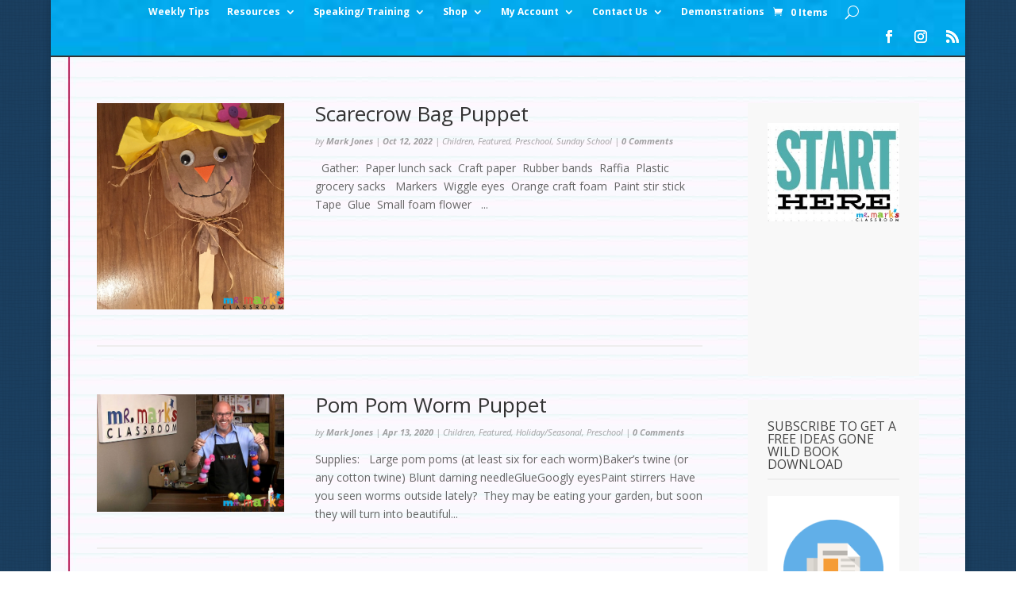

--- FILE ---
content_type: text/html; charset=utf-8
request_url: https://www.google.com/recaptcha/api2/aframe
body_size: 182
content:
<!DOCTYPE HTML><html><head><meta http-equiv="content-type" content="text/html; charset=UTF-8"></head><body><script nonce="gqeYJzNALgqbfhPcQg0vHQ">/** Anti-fraud and anti-abuse applications only. See google.com/recaptcha */ try{var clients={'sodar':'https://pagead2.googlesyndication.com/pagead/sodar?'};window.addEventListener("message",function(a){try{if(a.source===window.parent){var b=JSON.parse(a.data);var c=clients[b['id']];if(c){var d=document.createElement('img');d.src=c+b['params']+'&rc='+(localStorage.getItem("rc::a")?sessionStorage.getItem("rc::b"):"");window.document.body.appendChild(d);sessionStorage.setItem("rc::e",parseInt(sessionStorage.getItem("rc::e")||0)+1);localStorage.setItem("rc::h",'1768575637750');}}}catch(b){}});window.parent.postMessage("_grecaptcha_ready", "*");}catch(b){}</script></body></html>

--- FILE ---
content_type: text/css
request_url: https://mrmarksclassroom.com/wp-content/uploads/so-css/so-css-Divi.css?ver=1748119616
body_size: -32
content:
.wp-block-cover__background.has-background-dim-40.has-background-dim {
  border-color: #cfc7c7;
  border-width: 0px;
}

--- FILE ---
content_type: application/javascript; charset=UTF-8
request_url: https://mrmarksclassroom.disqus.com/count-data.js?1=11255%20https%3A%2F%2Fmrmarksclassroom.com%2F%3Fp%3D11255&1=22930%20https%3A%2F%2Fmrmarksclassroom.com%2F%3Fp%3D22930&1=24481%20https%3A%2F%2Fmrmarksclassroom.com%2F%3Fp%3D24481
body_size: 417
content:
var DISQUSWIDGETS;

if (typeof DISQUSWIDGETS != 'undefined') {
    DISQUSWIDGETS.displayCount({"text":{"and":"and","comments":{"zero":"0 Comments","multiple":"{num} Comments","one":"1 Comment"}},"counts":[{"id":"11255 https:\/\/mrmarksclassroom.com\/?p=11255","comments":0},{"id":"22930 https:\/\/mrmarksclassroom.com\/?p=22930","comments":0},{"id":"24481 https:\/\/mrmarksclassroom.com\/?p=24481","comments":0}]});
}